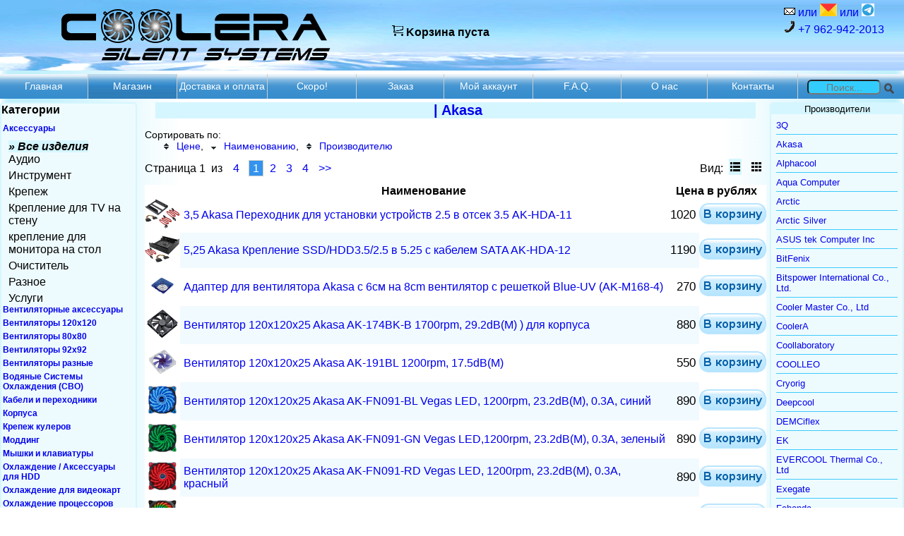

--- FILE ---
content_type: text/html; charset=windows-1251
request_url: https://www.coolera.ru/podcategory.php?vendor=2902
body_size: 8425
content:
<!DOCTYPE html >
<html xmlns="http://www.w3.org/1999/xhtml">
<head>
<link rel="icon" href="/favicon.ico" type="image/x-icon" />
<meta name="viewport" content="width=device-width, initial-scale=1" />
<link rel="shortcut icon" href="/favicon.ico" type="image/x-icon" /> 
<link rel="alternate" type="application/rss+xml" title="Новые поступления куллеров" href="http://www.coolera.ru/rss.php" />
<title>Охлаждение / Аксессуары для HDD Akasa в магазине www.coolera.ru с доставкой по всей России.. Страница 0</title>
<meta name="description" content="Каталог: Охлаждение / Аксессуары для HDD Akasa на 1 странице  в магазине www.coolera.ru" />
<link href="style.css" rel="stylesheet" type="text/css" />

<script src="/image_zoom.js"></script>
<script src="/jquery.min.js"></script>
<script src="/jquery_accordion.js"></script>

</head>

<body style="height:auto;">
<div class="main">
 
   <!--#include virtual="/li_spider_check.php?site_id=coolera.ru"-->
<header class="korheadl">
    <a href="https://www.coolera.ru"><img style= "width: 100%;" src="/img/cooleral.gif" alt="Системы охлаждения компьютерных компонентов"  ></a>
    <div class="korheadr" >

        <span class="inner"><img src='/img/cart.png' alt='Cart' >&nbsp;<b>Kорзина пуста</b></span>    </div>
    <div class="Hcont" >
        <div style="text-align: left; height: 100px; width: 170px; float: right; padding-top: 5px; line-height: 1.4em; overflow: hidden;" >       

            <a href="mailto:info@coolera.ru"><img src="img/email.gif" alt="info@coolera.ru" title="info@coolera.ru" ></a>
            <a href="mailto:CoolerOk-ru@yandex.ru" title="CoolerOk-ru@yandex.ru" >&nbsp;или&nbsp;<img src="img/yap.png" alt="CoolerOk-ru@yandex.ru" title="CoolerOk-ru@yandex.ru"></a>
            <a href="https://t.me/+79629422013" title="Telegram" >&nbsp;или&nbsp;<img src="img/telegram.gif" alt="telegram" title="telegram" ></a>
            <br >
            <a href="tel:+7(962)9422013" ><img src="img/tr.gif" alt="Телефон" title="Телефон +79629422013">&nbsp;+7 962-942-2013</a><br >

        </div>  
    </div>

    <nav class="solidblockmenu">
        <ul>
            <li><a href="index.php" title="Перейти на первую страницу"  >Главная</a></li>
            <li><a href="podcategory.php?podcategory=39&amp;bl=1" title = "Список категорий товаров"  class="current"  >Магазин</a></li>
            <li><a href="dostavka.php" title = "Информация о способах доставки и оплаты" >Доставка и оплата</a></li>
            <li><a href="anons.php" title="Ожидается поступление"  >Скоро!</a></li>
            <li><a href="anonszak.php" title="Для заказа"  >Заказ</a></li> 
            <li><a href="login.php"  title="Приветствуем Вас Гость ">Мой аккаунт</a></li>
            <li><a href="faq.php"  title="Ответы на некоторые вопросы, которые мы получаем по почте"  >F.A.Q.</a></li>
            <li><a href="onas.php" title = "Информация о нашем магазине" >О нас</a></li>
            <li><a href="contact.php" title="Информация для связи с нами"  >Контакты</a></li>
            <li><div class="search">
                    <form action="search.php" method="post" >
                        <input id="ps" name="search" type="text" placeholder="Поиск...">
                           <!-- <input id="bs" name="poisk" type="submit" value="поиск" >-->
                        <input type="image" id="bs" name="poisk" src="img/fingik.png"  title="Поиск" alt="Поиск">
                    </form> </div></li>

        </ul>
    </nav>
    <div style="clear:both;"></div>
</header>

    <div class="cont">
    <div class="contcentr"> 
          
  <p class="zagolovok"><a href="podcategory.php?&amp;vendor=2902" >&nbsp;|&nbsp;Akasa</a></p> 
<div class="FiltrSort">        
        Сортировать по:
 <a href="podcategory.php?&amp;vendor=2902&amp;ord=6">
     <img src="../img/bg.gif" alt="bg"/> Цене</a>, 
 <a href="podcategory.php?&amp;vendor=2902&amp;ord=1" ><img src="../img/asc.gif" alt="asc"/> Наименованию</a>, 
 <a href="podcategory.php?&amp;vendor=2902&amp;ord=24" ><img src="../img/bg.gif" alt="bg"/>&nbsp;Производителю</a><br />  
               
 <div  >  
     
 <div class="paginationo" ><div class="pagination" ><ul><li>Страница 1&nbsp; из &nbsp;<a href="podcategory.php?&amp;vendor=2902&amp;start=4" >4</a>&nbsp;</li><li class="selec">1</li><li><a href="podcategory.php?&amp;vendor=2902&amp;start=2" >2</a></li><li><a href="podcategory.php?&amp;vendor=2902&amp;start=3" >3</a></li><li><a href="podcategory.php?&amp;vendor=2902&amp;start=4" >4</a></li><li><a href="podcategory.php?&amp;vendor=2902&amp;start=2" title="следующяя" >>></a></li></ul></div><div class="paginationb">Вид: &nbsp;<a style="background-color:  #d5f6fe;" href="podcategory.php?&amp;vendor=2902" ><img  src="img/vtabl.png" alt="tbl" title="Список" /></a>&nbsp; &nbsp;<a  href="podcategory.php?&amp;vendor=2902&amp;bl=1" ><img  src="img/vbl.png" alt="tbl" title="Блоки" /></a></div></div>     
 </div>  
 </div>
       
	<table style="background-color: white;">
          <tr>
            <th style="width: 48px; ">&nbsp;</th>
            <th style="width: 100%; ">Наименование</th>
            <th colspan="2" style="width: 150px;">Цена в рублях</th>
          </tr>
                  <tr >
                          <td class="prodf" ><img src='../photos/e15646.gif' alt='3,5 Akasa Переходник для установки устройств 2.5  в отсек 3.5  AK-HDA-11' width='50' height='42' onclick="new ImageExpander(this,'../photos/f15646.jpg', event);" title="Увеличить" /></td>
              <td style="background-color: #ffffff" class="prodn"><a href="tovar.php?tovar=15646" title="3,5 Akasa Переходник для установки устройств 2.5  в отсек 3.5  AK-HDA-11">3,5 Akasa Переходник для установки устройств 2.5  в отсек 3.5  AK-HDA-11</a></td>
            <td style="background-color: #ffffff" class="prodc">1020</td>
            
            <td class="prodkk" >
            <form action="case.php" method="post" >
              <input name="ProductID" type="hidden" value="15646" />
              <input type="image" name="baynow" alt="В корзину" src="img/in_case.gif" title="Добавить в корзину"/>
              <input name="bay_now" type="hidden" value="Купить сейчас" />
            </form>  
            </td>
            
          </tr>
                  <tr >
                          <td class="prodf" ><img src='../photos/e15453.gif' alt='5,25 Akasa Крепление SSD/HDD3.5/2.5 в 5.25 с кабелем SATA AK-HDA-12' width='50' height='38' onclick="new ImageExpander(this,'../photos/f15453.jpg', event);" title="Увеличить" /></td>
              <td style="background-color: #f1faff" class="prodn"><a href="tovar.php?tovar=15453" title="5,25 Akasa Крепление SSD/HDD3.5/2.5 в 5.25 с кабелем SATA AK-HDA-12">5,25 Akasa Крепление SSD/HDD3.5/2.5 в 5.25 с кабелем SATA AK-HDA-12</a></td>
            <td style="background-color: #f1faff" class="prodc">1190</td>
            
            <td class="prodkk" >
            <form action="case.php" method="post" >
              <input name="ProductID" type="hidden" value="15453" />
              <input type="image" name="baynow" alt="В корзину" src="img/in_case.gif" title="Добавить в корзину"/>
              <input name="bay_now" type="hidden" value="Купить сейчас" />
            </form>  
            </td>
            
          </tr>
                  <tr >
                          <td class="prodf" ><img src='../photos/e14982.gif' alt='Адаптер для вентилятора Akasa с 6см на 8cm вентилятор с решеткой Blue-UV (AK-M168-4)' width='50' height='50' onclick="new ImageExpander(this,'../photos/f14982.jpg', event);" title="Увеличить" /></td>
              <td style="background-color: #ffffff" class="prodn"><a href="tovar.php?tovar=14982" title="Адаптер для вентилятора Akasa с 6см на 8cm вентилятор с решеткой Blue-UV (AK-M168-4)">Адаптер для вентилятора Akasa с 6см на 8cm вентилятор с решеткой Blue-UV (AK-M168-4)</a></td>
            <td style="background-color: #ffffff" class="prodc">270</td>
            
            <td class="prodkk" >
            <form action="case.php" method="post" >
              <input name="ProductID" type="hidden" value="14982" />
              <input type="image" name="baynow" alt="В корзину" src="img/in_case.gif" title="Добавить в корзину"/>
              <input name="bay_now" type="hidden" value="Купить сейчас" />
            </form>  
            </td>
            
          </tr>
                  <tr >
                          <td class="prodf" ><img src='../photos/e14761.gif' alt='Вентилятор 120x120x25 Akasa AK-174BK-B 1700rpm, 29.2dB(M) ) для корпуса' width='50' height='50' onclick="new ImageExpander(this,'../photos/f14761.jpg', event);" title="Увеличить" /></td>
              <td style="background-color: #f1faff" class="prodn"><a href="tovar.php?tovar=14761" title="Вентилятор 120x120x25 Akasa AK-174BK-B 1700rpm, 29.2dB(M) ) для корпуса">Вентилятор 120x120x25 Akasa AK-174BK-B 1700rpm, 29.2dB(M) ) для корпуса</a></td>
            <td style="background-color: #f1faff" class="prodc">880</td>
            
            <td class="prodkk" >
            <form action="case.php" method="post" >
              <input name="ProductID" type="hidden" value="14761" />
              <input type="image" name="baynow" alt="В корзину" src="img/in_case.gif" title="Добавить в корзину"/>
              <input name="bay_now" type="hidden" value="Купить сейчас" />
            </form>  
            </td>
            
          </tr>
                  <tr >
                          <td class="prodf" ><img src='../photos/e10552.gif' alt='Вентилятор 120x120x25 Akasa AK-191BL 1200rpm, 17.5dB(M)' width='50' height='50' onclick="new ImageExpander(this,'../photos/f10552.jpg', event);" title="Увеличить" /></td>
              <td style="background-color: #ffffff" class="prodn"><a href="tovar.php?tovar=10552" title="Вентилятор 120x120x25 Akasa AK-191BL 1200rpm, 17.5dB(M)">Вентилятор 120x120x25 Akasa AK-191BL 1200rpm, 17.5dB(M)</a></td>
            <td style="background-color: #ffffff" class="prodc">550</td>
            
            <td class="prodkk" >
            <form action="case.php" method="post" >
              <input name="ProductID" type="hidden" value="10552" />
              <input type="image" name="baynow" alt="В корзину" src="img/in_case.gif" title="Добавить в корзину"/>
              <input name="bay_now" type="hidden" value="Купить сейчас" />
            </form>  
            </td>
            
          </tr>
                  <tr >
                          <td class="prodf" ><img src='../photos/e13946.gif' alt='Вентилятор 120x120x25 Akasa AK-FN091-BL Vegas LED, 1200rpm, 23.2dB(M), 0.3A, синий' width='50' height='50' onclick="new ImageExpander(this,'../photos/f13946.jpg', event);" title="Увеличить" /></td>
              <td style="background-color: #f1faff" class="prodn"><a href="tovar.php?tovar=13946" title="Вентилятор 120x120x25 Akasa AK-FN091-BL Vegas LED, 1200rpm, 23.2dB(M), 0.3A, синий">Вентилятор 120x120x25 Akasa AK-FN091-BL Vegas LED, 1200rpm, 23.2dB(M), 0.3A, синий</a></td>
            <td style="background-color: #f1faff" class="prodc">890</td>
            
            <td class="prodkk" >
            <form action="case.php" method="post" >
              <input name="ProductID" type="hidden" value="13946" />
              <input type="image" name="baynow" alt="В корзину" src="img/in_case.gif" title="Добавить в корзину"/>
              <input name="bay_now" type="hidden" value="Купить сейчас" />
            </form>  
            </td>
            
          </tr>
                  <tr >
                          <td class="prodf" ><img src='../photos/e13947.gif' alt='Вентилятор 120x120x25 Akasa AK-FN091-GN Vegas LED,1200rpm, 23.2dB(M), 0.3A, зеленый' width='50' height='50' onclick="new ImageExpander(this,'../photos/f13947.jpg', event);" title="Увеличить" /></td>
              <td style="background-color: #ffffff" class="prodn"><a href="tovar.php?tovar=13947" title="Вентилятор 120x120x25 Akasa AK-FN091-GN Vegas LED,1200rpm, 23.2dB(M), 0.3A, зеленый">Вентилятор 120x120x25 Akasa AK-FN091-GN Vegas LED,1200rpm, 23.2dB(M), 0.3A, зеленый</a></td>
            <td style="background-color: #ffffff" class="prodc">890</td>
            
            <td class="prodkk" >
            <form action="case.php" method="post" >
              <input name="ProductID" type="hidden" value="13947" />
              <input type="image" name="baynow" alt="В корзину" src="img/in_case.gif" title="Добавить в корзину"/>
              <input name="bay_now" type="hidden" value="Купить сейчас" />
            </form>  
            </td>
            
          </tr>
                  <tr >
                          <td class="prodf" ><img src='../photos/e13945.gif' alt='Вентилятор 120x120x25 Akasa AK-FN091-RD Vegas LED, 1200rpm, 23.2dB(M), 0.3A, красный' width='50' height='50' onclick="new ImageExpander(this,'../photos/f13945.jpg', event);" title="Увеличить" /></td>
              <td style="background-color: #f1faff" class="prodn"><a href="tovar.php?tovar=13945" title="Вентилятор 120x120x25 Akasa AK-FN091-RD Vegas LED, 1200rpm, 23.2dB(M), 0.3A, красный">Вентилятор 120x120x25 Akasa AK-FN091-RD Vegas LED, 1200rpm, 23.2dB(M), 0.3A, красный</a></td>
            <td style="background-color: #f1faff" class="prodc">890</td>
            
            <td class="prodkk" >
            <form action="case.php" method="post" >
              <input name="ProductID" type="hidden" value="13945" />
              <input type="image" name="baynow" alt="В корзину" src="img/in_case.gif" title="Добавить в корзину"/>
              <input name="bay_now" type="hidden" value="Купить сейчас" />
            </form>  
            </td>
            
          </tr>
                  <tr >
                          <td class="prodf" ><img src='../photos/e13948.gif' alt='Вентилятор 120x120x25 Akasa AK-FN092 Vegas LED, 1200rpm, 23.2dB(M), 0.26A 7 цветов' width='50' height='50' onclick="new ImageExpander(this,'../photos/f13948.jpg', event);" title="Увеличить" /></td>
              <td style="background-color: #ffffff" class="prodn"><a href="tovar.php?tovar=13948" title="Вентилятор 120x120x25 Akasa AK-FN092 Vegas LED, 1200rpm, 23.2dB(M), 0.26A 7 цветов">Вентилятор 120x120x25 Akasa AK-FN092 Vegas LED, 1200rpm, 23.2dB(M), 0.26A 7 цветов</a></td>
            <td style="background-color: #ffffff" class="prodc">1040</td>
            
            <td class="prodkk" >
            <form action="case.php" method="post" >
              <input name="ProductID" type="hidden" value="13948" />
              <input type="image" name="baynow" alt="В корзину" src="img/in_case.gif" title="Добавить в корзину"/>
              <input name="bay_now" type="hidden" value="Купить сейчас" />
            </form>  
            </td>
            
          </tr>
                  <tr >
                          <td class="prodf" ><img src='../photos/e11621.gif' alt='Вентилятор 120x120x25 Akasa Led Quiet Rainbow Fan, 1200rpm, 17.5dB(M), 0.15A, AK-274CC-4RAS' width='50' height='50' onclick="new ImageExpander(this,'../photos/f11621.jpg', event);" title="Увеличить" /></td>
              <td style="background-color: #f1faff" class="prodn"><a href="tovar.php?tovar=11621" title="Вентилятор 120x120x25 Akasa Led Quiet Rainbow Fan, 1200rpm, 17.5dB(M), 0.15A, AK-274CC-4RAS">Вентилятор 120x120x25 Akasa Led Quiet Rainbow Fan, 1200rpm, 17.5dB(M), 0.15A, AK-274CC-4RAS</a></td>
            <td style="background-color: #f1faff" class="prodc">750</td>
            
            <td class="prodkk" >
            <form action="case.php" method="post" >
              <input name="ProductID" type="hidden" value="11621" />
              <input type="image" name="baynow" alt="В корзину" src="img/in_case.gif" title="Добавить в корзину"/>
              <input name="bay_now" type="hidden" value="Купить сейчас" />
            </form>  
            </td>
            
          </tr>
                  <tr >
                          <td class="prodf" ><img src='../photos/e14823.gif' alt='Вентилятор 120x120x25 Akasa Smart & Cool PWM, 500-1500rpm, 24.6dB(M), 12V,  AK-FN053' width='50' height='50' onclick="new ImageExpander(this,'../photos/f14823.jpg', event);" title="Увеличить" /></td>
              <td style="background-color: #ffffff" class="prodn"><a href="tovar.php?tovar=14823" title="Вентилятор 120x120x25 Akasa Smart & Cool PWM, 500-1500rpm, 24.6dB(M), 12V,  AK-FN053">Вентилятор 120x120x25 Akasa Smart & Cool PWM, 500-1500rpm, 24.6dB(M), 12V,  AK-FN053</a></td>
            <td style="background-color: #ffffff" class="prodc">790</td>
            
            <td class="prodkk" >
            <form action="case.php" method="post" >
              <input name="ProductID" type="hidden" value="14823" />
              <input type="image" name="baynow" alt="В корзину" src="img/in_case.gif" title="Добавить в корзину"/>
              <input name="bay_now" type="hidden" value="Купить сейчас" />
            </form>  
            </td>
            
          </tr>
                  <tr >
                          <td class="prodf" ><img src='../photos/e15387.gif' alt='Вентилятор 120x120x25 Akasa SOHO AR ARGB, PWM, 500-2000rpm, 31.8dB(M), 0.13A,  AK-FN108' width='50' height='50' onclick="new ImageExpander(this,'../photos/f15387.jpg', event);" title="Увеличить" /></td>
              <td style="background-color: #f1faff" class="prodn"><a href="tovar.php?tovar=15387" title="Вентилятор 120x120x25 Akasa SOHO AR ARGB, PWM, 500-2000rpm, 31.8dB(M), 0.13A,  AK-FN108">Вентилятор 120x120x25 Akasa SOHO AR ARGB, PWM, 500-2000rpm, 31.8dB(M), 0.13A,  AK-FN108</a></td>
            <td style="background-color: #f1faff" class="prodc">1870</td>
            
            <td class="prodkk" >
            <form action="case.php" method="post" >
              <input name="ProductID" type="hidden" value="15387" />
              <input type="image" name="baynow" alt="В корзину" src="img/in_case.gif" title="Добавить в корзину"/>
              <input name="bay_now" type="hidden" value="Купить сейчас" />
            </form>  
            </td>
            
          </tr>
                  <tr >
                          <td class="prodf" ><img src='../photos/e9863.gif' alt='Вентилятор 140x140x25 Akasa SILENT COLOUR FAN, 1000rpm, 19.5dB(M), 0.12A, 14/13.5/13,  AK-195BL' width='49' height='50' onclick="new ImageExpander(this,'../photos/f9863.jpg', event);" title="Увеличить" /></td>
              <td style="background-color: #ffffff" class="prodn"><a href="tovar.php?tovar=9863" title="Вентилятор 140x140x25 Akasa SILENT COLOUR FAN, 1000rpm, 19.5dB(M), 0.12A, 14/13.5/13,  AK-195BL">Вентилятор 140x140x25 Akasa SILENT COLOUR FAN, 1000rpm, 19.5dB(M), 0.12A, 14/13.5/13,  AK-195BL</a></td>
            <td style="background-color: #ffffff" class="prodc">920</td>
            
            <td class="prodkk" >
            <form action="case.php" method="post" >
              <input name="ProductID" type="hidden" value="9863" />
              <input type="image" name="baynow" alt="В корзину" src="img/in_case.gif" title="Добавить в корзину"/>
              <input name="bay_now" type="hidden" value="Купить сейчас" />
            </form>  
            </td>
            
          </tr>
                  <tr >
                          <td class="prodf" ><img src='../photos/e14719.gif' alt='Вентилятор 140x140x25 Akasa Vegas TLY ARGB, 1200rpm, 21.2dB(M), 0.14A,  AK-FN103' width='50' height='50' onclick="new ImageExpander(this,'../photos/f14719.jpg', event);" title="Увеличить" /></td>
              <td style="background-color: #f1faff" class="prodn"><a href="tovar.php?tovar=14719" title="Вентилятор 140x140x25 Akasa Vegas TLY ARGB, 1200rpm, 21.2dB(M), 0.14A,  AK-FN103">Вентилятор 140x140x25 Akasa Vegas TLY ARGB, 1200rpm, 21.2dB(M), 0.14A,  AK-FN103</a></td>
            <td style="background-color: #f1faff" class="prodc">1870</td>
            
            <td class="prodkk" >
            <form action="case.php" method="post" >
              <input name="ProductID" type="hidden" value="14719" />
              <input type="image" name="baynow" alt="В корзину" src="img/in_case.gif" title="Добавить в корзину"/>
              <input name="bay_now" type="hidden" value="Купить сейчас" />
            </form>  
            </td>
            
          </tr>
                  <tr >
                          <td class="prodf" ><img src='../photos/e10301.gif' alt='Вентилятор 80х80х25 Akasa AK-190BL  1800 об/мин, 20 дБ, 3-pin (черный) для корпуса ПК' width='50' height='50' onclick="new ImageExpander(this,'../photos/f10301.jpg', event);" title="Увеличить" /></td>
              <td style="background-color: #ffffff" class="prodn"><a href="tovar.php?tovar=10301" title="Вентилятор 80х80х25 Akasa AK-190BL  1800 об/мин, 20 дБ, 3-pin (черный) для корпуса ПК">Вентилятор 80х80х25 Akasa AK-190BL  1800 об/мин, 20 дБ, 3-pin (черный) для корпуса ПК</a></td>
            <td style="background-color: #ffffff" class="prodc">430</td>
            
            <td class="prodkk" >
            <form action="case.php" method="post" >
              <input name="ProductID" type="hidden" value="10301" />
              <input type="image" name="baynow" alt="В корзину" src="img/in_case.gif" title="Добавить в корзину"/>
              <input name="bay_now" type="hidden" value="Купить сейчас" />
            </form>  
            </td>
            
          </tr>
                  <tr >
                          <td class="prodf" ><img src='../photos/e12989.gif' alt='Вентилятор Akasa 120x120x15 Slim PWM AK-FN078, 600-1600rpm, 30.32dB(M)' width='50' height='42' onclick="new ImageExpander(this,'../photos/f12989.jpg', event);" title="Увеличить" /></td>
              <td style="background-color: #f1faff" class="prodn"><a href="tovar.php?tovar=12989" title="Вентилятор Akasa 120x120x15 Slim PWM AK-FN078, 600-1600rpm, 30.32dB(M)">Вентилятор Akasa 120x120x15 Slim PWM AK-FN078, 600-1600rpm, 30.32dB(M)</a></td>
            <td style="background-color: #f1faff" class="prodc">890</td>
            
            <td class="prodkk" >
            <form action="case.php" method="post" >
              <input name="ProductID" type="hidden" value="12989" />
              <input type="image" name="baynow" alt="В корзину" src="img/in_case.gif" title="Добавить в корзину"/>
              <input name="bay_now" type="hidden" value="Купить сейчас" />
            </form>  
            </td>
            
          </tr>
          
</table>
 <div style="clear: both;"></div><div class="paginationo" ><div class="pagination" ><ul><li>Страница 1&nbsp; из &nbsp;<a href="podcategory.php?&amp;vendor=2902&amp;start=4" >4</a>&nbsp;</li><li class="selec">1</li><li><a href="podcategory.php?&amp;vendor=2902&amp;start=2" >2</a></li><li><a href="podcategory.php?&amp;vendor=2902&amp;start=3" >3</a></li><li><a href="podcategory.php?&amp;vendor=2902&amp;start=4" >4</a></li><li><a href="podcategory.php?&amp;vendor=2902&amp;start=2" title="следующяя" >>></a></li></ul></div><div class="paginationb">Вид: &nbsp;<a style="background-color:  #d5f6fe;" href="podcategory.php?&amp;vendor=2902" ><img  src="img/vtabl.png" alt="tbl" title="Список" /></a>&nbsp; &nbsp;<a  href="podcategory.php?&amp;vendor=2902&amp;bl=1" ><img  src="img/vbl.png" alt="tbl" title="Блоки" /></a></div></div>	
	</div></div>
    <div class="left" >
    
 <!--Вставка правого меню  -->
        <h4>Категории</h4>
	<div class="nav-catalog" id="accordion">
	   
        <!--Вставка списка категорий-->
                <h3><a href="/podcategory.php?podcategory=195" title="Аксессуары">Аксессуары</a></h3>
	<div>
	    	<ul> 
         <li><a href="/podcategory.php?podcategory=195" title="Все"><span class="sel">&raquo;&nbsp;Все изделия</span></a></li>   
            
	    <li><a href="/podcategory.php?price=195269&amp;podcategory=195" title="Аудио"> Аудио</a></li>
	</ul> 
		<ul> 
            
            
	    <li><a href="/podcategory.php?price=195552&amp;podcategory=195" title="Инструмент"> Инструмент</a></li>
	</ul> 
		<ul> 
            
            
	    <li><a href="/podcategory.php?price=195550&amp;podcategory=195" title="Крепеж"> Крепеж</a></li>
	</ul> 
		<ul> 
            
            
	    <li><a href="/podcategory.php?price=195548&amp;podcategory=195" title="Крепление для TV на стену"> Крепление для TV на стену</a></li>
	</ul> 
		<ul> 
            
            
	    <li><a href="/podcategory.php?price=195549&amp;podcategory=195" title="крепление для монитора на стол"> крепление для монитора на стол</a></li>
	</ul> 
		<ul> 
            
            
	    <li><a href="/podcategory.php?price=195553&amp;podcategory=195" title="Очиститель"> Очиститель</a></li>
	</ul> 
		<ul> 
            
            
	    <li><a href="/podcategory.php?price=195356&amp;podcategory=195" title="Разное"> Разное</a></li>
	</ul> 
		<ul> 
            
            
	    <li><a href="/podcategory.php?price=195355&amp;podcategory=195" title="Услуги"> Услуги</a></li>
	</ul> 
	</div>        <h3><a href="/podcategory.php?podcategory=55" title="Вентиляторные аксессуары">Вентиляторные аксессуары</a></h3>
	<div>
	    	<ul> 
         <li><a href="/podcategory.php?podcategory=55" title="Все"><span class="sel">&raquo;&nbsp;Все изделия</span></a></li>   
            
	    <li><a href="/podcategory.php?price=55505&amp;podcategory=55" title="Демпферы"> Демпферы</a></li>
	</ul> 
		<ul> 
            
            
	    <li><a href="/podcategory.php?price=55518&amp;podcategory=55" title="Другое"> Другое</a></li>
	</ul> 
		<ul> 
            
            
	    <li><a href="/podcategory.php?price=55503&amp;podcategory=55" title="Защитные решетки"> Защитные решетки</a></li>
	</ul> 
		<ul> 
            
            
	    <li><a href="/podcategory.php?price=55502&amp;podcategory=55" title="Пылевые фильтры"> Пылевые фильтры</a></li>
	</ul> 
	</div>        <h3><a href="/podcategory.php?podcategory=43" title="Вентиляторы 120х120">Вентиляторы 120х120</a></h3>
	<div>
	    	<ul> 
         <li><a href="/podcategory.php?podcategory=43" title="Все"><span class="sel">&raquo;&nbsp;Все изделия</span></a></li>   
            
	    <li><a href="/podcategory.php?price=43509&amp;podcategory=43" title="до 1000 об/мин"> до 1000 об/мин</a></li>
	</ul> 
		<ul> 
            
            
	    <li><a href="/podcategory.php?price=4388&amp;podcategory=43" title="до 1200 об/мин"> до 1200 об/мин</a></li>
	</ul> 
		<ul> 
            
            
	    <li><a href="/podcategory.php?price=4389&amp;podcategory=43" title="до 1600 об/мин"> до 1600 об/мин</a></li>
	</ul> 
		<ul> 
            
            
	    <li><a href="/podcategory.php?price=43167&amp;podcategory=43" title="до 1900 об/мин"> до 1900 об/мин</a></li>
	</ul> 
		<ul> 
            
            
	    <li><a href="/podcategory.php?price=43483&amp;podcategory=43" title="до 2500 об/мин"> до 2500 об/мин</a></li>
	</ul> 
		<ul> 
            
            
	    <li><a href="/podcategory.php?price=43515&amp;podcategory=43" title="от 2000 до 6000 об/мин"> от 2000 до 6000 об/мин</a></li>
	</ul> 
		<ul> 
            
            
	    <li><a href="/podcategory.php?price=43484&amp;podcategory=43" title="от 2501 об/мин"> от 2501 об/мин</a></li>
	</ul> 
		<ul> 
            
            
	    <li><a href="/podcategory.php?price=43530&amp;podcategory=43" title="от500 до2500 об/мин"> от500 до2500 об/мин</a></li>
	</ul> 
	</div>        <h3><a href="/podcategory.php?podcategory=45" title="Вентиляторы 80х80">Вентиляторы 80х80</a></h3>
	<div>
	    	<ul> 
         <li><a href="/podcategory.php?podcategory=45" title="Все"><span class="sel">&raquo;&nbsp;Все изделия</span></a></li>   
            
	    <li><a href="/podcategory.php?price=45520&amp;podcategory=45" title="- до 2000 об/мин"> - до 2000 об/мин</a></li>
	</ul> 
		<ul> 
            
            
	    <li><a href="/podcategory.php?price=45519&amp;podcategory=45" title="- от 0 до 2500 об/мин"> - от 0 до 2500 об/мин</a></li>
	</ul> 
		<ul> 
            
            
	    <li><a href="/podcategory.php?price=45487&amp;podcategory=45" title="более 2500 об/мин"> более 2500 об/мин</a></li>
	</ul> 
		<ul> 
            
            
	    <li><a href="/podcategory.php?price=45542&amp;podcategory=45" title="от 1000 до 2800об/мин"> от 1000 до 2800об/мин</a></li>
	</ul> 
		<ul> 
            
            
	    <li><a href="/podcategory.php?price=45485&amp;podcategory=45" title="от 1001 до 1500 об/мин"> от 1001 до 1500 об/мин</a></li>
	</ul> 
		<ul> 
            
            
	    <li><a href="/podcategory.php?price=459&amp;podcategory=45" title="от 1501 до 2000 об/мин"> от 1501 до 2000 об/мин</a></li>
	</ul> 
		<ul> 
            
            
	    <li><a href="/podcategory.php?price=45486&amp;podcategory=45" title="от 2001 до 2500 об/мин"> от 2001 до 2500 об/мин</a></li>
	</ul> 
	</div>        <h3><a href="/podcategory.php?podcategory=199" title="Вентиляторы 92х92">Вентиляторы 92х92</a></h3>
	<div>
	    	<ul> 
         <li><a href="/podcategory.php?podcategory=199" title="Все"><span class="sel">&raquo;&nbsp;Все изделия</span></a></li>   
            
	    <li><a href="/podcategory.php?price=199521&amp;podcategory=199" title="- от 0 до 2500 об/мин"> - от 0 до 2500 об/мин</a></li>
	</ul> 
		<ul> 
            
            
	    <li><a href="/podcategory.php?price=199489&amp;podcategory=199" title="от 1001 до 1500 об/мин"> от 1001 до 1500 об/мин</a></li>
	</ul> 
		<ul> 
            
            
	    <li><a href="/podcategory.php?price=199490&amp;podcategory=199" title="от 1501 до 2000 об/мин"> от 1501 до 2000 об/мин</a></li>
	</ul> 
		<ul> 
            
            
	    <li><a href="/podcategory.php?price=199511&amp;podcategory=199" title="от 2001 до 2500 об/мин"> от 2001 до 2500 об/мин</a></li>
	</ul> 
		<ul> 
            
            
	    <li><a href="/podcategory.php?price=199491&amp;podcategory=199" title="от 2501 об/мин"> от 2501 об/мин</a></li>
	</ul> 
	</div>        <h3><a href="/podcategory.php?podcategory=35" title="Вентиляторы разные">Вентиляторы разные</a></h3>
	<div>
	    	<ul> 
         <li><a href="/podcategory.php?podcategory=35" title="Все"><span class="sel">&raquo;&nbsp;Все изделия</span></a></li>   
            
	    <li><a href="/podcategory.php?price=35457&amp;podcategory=35" title=" &gt; 140 мм Габаритный размер">  &gt; 140 мм Габаритный размер</a></li>
	</ul> 
		<ul> 
            
            
	    <li><a href="/podcategory.php?price=35414&amp;podcategory=35" title="140 x 140 Габаритный размер"> 140 x 140 Габаритный размер</a></li>
	</ul> 
		<ul> 
            
            
	    <li><a href="/podcategory.php?price=35458&amp;podcategory=35" title="25 x 25 Габаритный размер"> 25 x 25 Габаритный размер</a></li>
	</ul> 
		<ul> 
            
            
	    <li><a href="/podcategory.php?price=35406&amp;podcategory=35" title="30 x 30 Габаритный размер"> 30 x 30 Габаритный размер</a></li>
	</ul> 
		<ul> 
            
            
	    <li><a href="/podcategory.php?price=35545&amp;podcategory=35" title="35 x 35 Габаритный размер"> 35 x 35 Габаритный размер</a></li>
	</ul> 
		<ul> 
            
            
	    <li><a href="/podcategory.php?price=35407&amp;podcategory=35" title="40 x 40 Габаритный размер"> 40 x 40 Габаритный размер</a></li>
	</ul> 
		<ul> 
            
            
	    <li><a href="/podcategory.php?price=35408&amp;podcategory=35" title="50 x 50 Габаритный размер"> 50 x 50 Габаритный размер</a></li>
	</ul> 
		<ul> 
            
            
	    <li><a href="/podcategory.php?price=35409&amp;podcategory=35" title="60 x 60 Габаритный размер"> 60 x 60 Габаритный размер</a></li>
	</ul> 
		<ul> 
            
            
	    <li><a href="/podcategory.php?price=35410&amp;podcategory=35" title="70 x 70 Габаритный размер"> 70 x 70 Габаритный размер</a></li>
	</ul> 
	</div>        <h3><a href="/podcategory.php?podcategory=47" title="Водяные Системы Охлаждения (СВО)">Водяные Системы Охлаждения (СВО)</a></h3>
	<div>
	    	<ul> 
         <li><a href="/podcategory.php?podcategory=47" title="Все"><span class="sel">&raquo;&nbsp;Все изделия</span></a></li>   
            
	    <li><a href="/podcategory.php?price=47450&amp;podcategory=47" title="120 мм Радиатор"> 120 мм Радиатор</a></li>
	</ul> 
		<ul> 
            
            
	    <li><a href="/podcategory.php?price=47438&amp;podcategory=47" title="240 мм Радиатор"> 240 мм Радиатор</a></li>
	</ul> 
		<ul> 
            
            
	    <li><a href="/podcategory.php?price=47443&amp;podcategory=47" title="Водоблоки на видеокарту"> Водоблоки на видеокарту</a></li>
	</ul> 
		<ul> 
            
            
	    <li><a href="/podcategory.php?price=47446&amp;podcategory=47" title="Водоблоки на Чипсет/ NorthBridge"> Водоблоки на Чипсет/ NorthBridge</a></li>
	</ul> 
		<ul> 
            
            
	    <li><a href="/podcategory.php?price=47479&amp;podcategory=47" title="Датчики"> Датчики</a></li>
	</ul> 
		<ul> 
            
            
	    <li><a href="/podcategory.php?price=47501&amp;podcategory=47" title="Жидкости и концентраты"> Жидкости и концентраты</a></li>
	</ul> 
		<ul> 
            
            
	    <li><a href="/podcategory.php?price=47391&amp;podcategory=47" title="Наборы водяного охлаждения"> Наборы водяного охлаждения</a></li>
	</ul> 
		<ul> 
            
            
	    <li><a href="/podcategory.php?price=47447&amp;podcategory=47" title="Переходники"> Переходники</a></li>
	</ul> 
		<ul> 
            
            
	    <li><a href="/podcategory.php?price=47449&amp;podcategory=47" title="Помпы"> Помпы</a></li>
	</ul> 
		<ul> 
            
            
	    <li><a href="/podcategory.php?price=47451&amp;podcategory=47" title="Резервуары и топы"> Резервуары и топы</a></li>
	</ul> 
		<ul> 
            
            
	    <li><a href="/podcategory.php?price=47448&amp;podcategory=47" title="Специальные"> Специальные</a></li>
	</ul> 
		<ul> 
            
            
	    <li><a href="/podcategory.php?price=47452&amp;podcategory=47" title="Фитинги"> Фитинги</a></li>
	</ul> 
		<ul> 
            
            
	    <li><a href="/podcategory.php?price=47453&amp;podcategory=47" title="Шланг"> Шланг</a></li>
	</ul> 
	</div>        <h3><a href="/podcategory.php?podcategory=29" title="Кабели и переходники">Кабели и переходники</a></h3>
	<div>
	    	<ul> 
         <li><a href="/podcategory.php?podcategory=29" title="Все"><span class="sel">&raquo;&nbsp;Все изделия</span></a></li>   
            
	    <li><a href="/podcategory.php?price=29379&amp;podcategory=29" title="Кабель"> Кабель</a></li>
	</ul> 
		<ul> 
            
            
	    <li><a href="/podcategory.php?price=29378&amp;podcategory=29" title="Кабель ATA133"> Кабель ATA133</a></li>
	</ul> 
		<ul> 
            
            
	    <li><a href="/podcategory.php?price=29380&amp;podcategory=29" title="Кабель SATA"> Кабель SATA</a></li>
	</ul> 
		<ul> 
            
            
	    <li><a href="/podcategory.php?price=29390&amp;podcategory=29" title="Переходник"> Переходник</a></li>
	</ul> 
		<ul> 
            
            
	    <li><a href="/podcategory.php?price=29524&amp;podcategory=29" title="Разветвитель"> Разветвитель</a></li>
	</ul> 
		<ul> 
            
            
	    <li><a href="/podcategory.php?price=29415&amp;podcategory=29" title="Удлинитель"> Удлинитель</a></li>
	</ul> 
	</div>        <h3><a href="/podcategory.php?podcategory=32" title="Корпуса">Корпуса</a></h3>
	<div>
	    	<ul> 
         <li><a href="/podcategory.php?podcategory=32" title="Все"><span class="sel">&raquo;&nbsp;Все изделия</span></a></li>   
            
	    <li><a href="/podcategory.php?price=32528&amp;podcategory=32" title="корпус"> корпус</a></li>
	</ul> 
	</div>        <h3><a href="/podcategory.php?podcategory=88" title="Крепеж кулеров">Крепеж кулеров</a></h3>
	<div>
	    	<ul> 
         <li><a href="/podcategory.php?podcategory=88" title="Все"><span class="sel">&raquo;&nbsp;Все изделия</span></a></li>   
            
	    <li><a href="/podcategory.php?price=88478&amp;podcategory=88" title="Крепеж вентилятора"> Крепеж вентилятора</a></li>
	</ul> 
		<ul> 
            
            
	    <li><a href="/podcategory.php?price=887&amp;podcategory=88" title="Набор крепежа"> Набор крепежа</a></li>
	</ul> 
		<ul> 
            
            
	    <li><a href="/podcategory.php?price=88203&amp;podcategory=88" title="Рамки крепления CPU-cooler"> Рамки крепления CPU-cooler</a></li>
	</ul> 
	</div>        <h3><a href="/podcategory.php?podcategory=22" title="Моддинг">Моддинг</a></h3>
	<div>
	    	<ul> 
         <li><a href="/podcategory.php?podcategory=22" title="Все"><span class="sel">&raquo;&nbsp;Все изделия</span></a></li>   
            
	    <li><a href="/podcategory.php?price=22394&amp;podcategory=22" title="Аксессуары"> Аксессуары</a></li>
	</ul> 
		<ul> 
            
            
	    <li><a href="/podcategory.php?price=22368&amp;podcategory=22" title="Набор винтов"> Набор винтов</a></li>
	</ul> 
		<ul> 
            
            
	    <li><a href="/podcategory.php?price=22551&amp;podcategory=22" title="Панель в отсек 5.25"> Панель в отсек 5.25</a></li>
	</ul> 
		<ul> 
            
            
	    <li><a href="/podcategory.php?price=22522&amp;podcategory=22" title="Светодиодая подсветка"> Светодиодая подсветка</a></li>
	</ul> 
	</div>        <h3><a href="/podcategory.php?podcategory=21" title="Мышки и клавиатуры">Мышки и клавиатуры</a></h3>
	<div>
	    	<ul> 
         <li><a href="/podcategory.php?podcategory=21" title="Все"><span class="sel">&raquo;&nbsp;Все изделия</span></a></li>   
            
	    <li><a href="/podcategory.php?price=21508&amp;podcategory=21" title="USB"> USB</a></li>
	</ul> 
	</div>        <h3><a href="/podcategory.php?podcategory=83" title="Охлаждение / Аксессуары для HDD">Охлаждение / Аксессуары для HDD</a></h3>
	<div>
	    	<ul> 
         <li><a href="/podcategory.php?podcategory=83" title="Все"><span class="sel">&raquo;&nbsp;Все изделия</span></a></li>   
            
	    <li><a href="/podcategory.php?price=83470&amp;podcategory=83" title="5.25 отсек Охлаждение HDD"> 5.25 отсек Охлаждение HDD</a></li>
	</ul> 
		<ul> 
            
            
	    <li><a href="/podcategory.php?price=83547&amp;podcategory=83" title="USB Box"> USB Box</a></li>
	</ul> 
		<ul> 
            
            
	    <li><a href="/podcategory.php?price=83433&amp;podcategory=83" title="Крепежный механизм"> Крепежный механизм</a></li>
	</ul> 
		<ul> 
            
            
	    <li><a href="/podcategory.php?price=83543&amp;podcategory=83" title="Охлаждение SSD"> Охлаждение SSD</a></li>
	</ul> 
	</div>        <h3><a href="/podcategory.php?podcategory=40" title="Охлаждение для видеокарт">Охлаждение для видеокарт</a></h3>
	<div>
	    	<ul> 
         <li><a href="/podcategory.php?podcategory=40" title="Все"><span class="sel">&raquo;&nbsp;Все изделия</span></a></li>   
            
	    <li><a href="/podcategory.php?price=40474&amp;podcategory=40" title="Вентиляторы для радиаторов"> Вентиляторы для радиаторов</a></li>
	</ul> 
		<ul> 
            
            
	    <li><a href="/podcategory.php?price=40475&amp;podcategory=40" title="Радиаторы на видеопамять"> Радиаторы на видеопамять</a></li>
	</ul> 
	</div>        <h3><a href="/podcategory.php?podcategory=39" title="Охлаждение процессоров">Охлаждение процессоров</a></h3>
	<div>
	    	<ul> 
         <li><a href="/podcategory.php?podcategory=39" title="Все"><span class="sel">&raquo;&nbsp;Все изделия</span></a></li>   
            
	    <li><a href="/podcategory.php?price=39534&amp;podcategory=39" title="AMD"> AMD</a></li>
	</ul> 
		<ul> 
            
            
	    <li><a href="/podcategory.php?price=39308&amp;podcategory=39" title="AMD/INTEL"> AMD/INTEL</a></li>
	</ul> 
		<ul> 
            
            
	    <li><a href="/podcategory.php?price=39465&amp;podcategory=39" title="intel"> intel</a></li>
	</ul> 
		<ul> 
            
            
	    <li><a href="/podcategory.php?price=39482&amp;podcategory=39" title="Xeon"> Xeon</a></li>
	</ul> 
	</div>        <h3><a href="/podcategory.php?podcategory=105" title="Радиатор чипсет / Мосфет / Память">Радиатор чипсет / Мосфет / Память</a></h3>
	<div>
	    	<ul> 
         <li><a href="/podcategory.php?podcategory=105" title="Все"><span class="sel">&raquo;&nbsp;Все изделия</span></a></li>   
            
	    <li><a href="/podcategory.php?price=105262&amp;podcategory=105" title="Радиатор на оперативную память"> Радиатор на оперативную память</a></li>
	</ul> 
		<ul> 
            
            
	    <li><a href="/podcategory.php?price=105467&amp;podcategory=105" title="Северный или Южный чипсет"> Северный или Южный чипсет</a></li>
	</ul> 
	</div>        <h3><a href="/podcategory.php?podcategory=91" title="Регуляторы Вентиляторов">Регуляторы Вентиляторов</a></h3>
	<div>
	    	<ul> 
         <li><a href="/podcategory.php?podcategory=91" title="Все"><span class="sel">&raquo;&nbsp;Все изделия</span></a></li>   
            
	    <li><a href="/podcategory.php?price=91403&amp;podcategory=91" title="1 Канал"> 1 Канал</a></li>
	</ul> 
		<ul> 
            
            
	    <li><a href="/podcategory.php?price=91529&amp;podcategory=91" title="10 Каналов"> 10 Каналов</a></li>
	</ul> 
		<ul> 
            
            
	    <li><a href="/podcategory.php?price=91399&amp;podcategory=91" title="4 Канала"> 4 Канала</a></li>
	</ul> 
		<ul> 
            
            
	    <li><a href="/podcategory.php?price=91506&amp;podcategory=91" title="5 Каналов"> 5 Каналов</a></li>
	</ul> 
		<ul> 
            
            
	    <li><a href="/podcategory.php?price=91402&amp;podcategory=91" title="6 Каналов"> 6 Каналов</a></li>
	</ul> 
		<ul> 
            
            
	    <li><a href="/podcategory.php?price=91516&amp;podcategory=91" title="8 Каналов"> 8 Каналов</a></li>
	</ul> 
		<ul> 
            
            
	    <li><a href="/podcategory.php?price=91375&amp;podcategory=91" title="Регулятор скорости вентиляторов"> Регулятор скорости вентиляторов</a></li>
	</ul> 
	</div>        <h3><a href="/podcategory.php?podcategory=197" title="Термоинтерфейс">Термоинтерфейс</a></h3>
	<div>
	    	<ul> 
         <li><a href="/podcategory.php?podcategory=197" title="Все"><span class="sel">&raquo;&nbsp;Все изделия</span></a></li>   
            
	    <li><a href="/podcategory.php?price=197437&amp;podcategory=197" title="смазка для вентиляторов"> смазка для вентиляторов</a></li>
	</ul> 
		<ul> 
            
            
	    <li><a href="/podcategory.php?price=197357&amp;podcategory=197" title="Термоинтерфейс"> Термоинтерфейс</a></li>
	</ul> 
		<ul> 
            
            
	    <li><a href="/podcategory.php?price=197435&amp;podcategory=197" title="термоклей"> термоклей</a></li>
	</ul> 
		<ul> 
            
            
	    <li><a href="/podcategory.php?price=197434&amp;podcategory=197" title="термопаста"> термопаста</a></li>
	</ul> 
		<ul> 
            
            
	    <li><a href="/podcategory.php?price=197436&amp;podcategory=197" title="термоскотч"> термоскотч</a></li>
	</ul> 
		<ul> 
            
            
	    <li><a href="/podcategory.php?price=197544&amp;podcategory=197" title="чистящие салфетки"> чистящие салфетки</a></li>
	</ul> 
		</div>
	
	</div>
    </div>
    <div class="right-bar"><div class="vendors">
    <h5><a href="podcategory.php">Производители</a></h5>
    <ul>
                    <li>
                <a href="podcategory.php?vendor=3705" title="3Q">
                    3Q</a>
            </li>
                    <li>
                <a href="podcategory.php?vendor=2902" title="Akasa">
                    Akasa</a>
            </li>
                    <li>
                <a href="podcategory.php?vendor=2998" title="Alphacool">
                    Alphacool</a>
            </li>
                    <li>
                <a href="podcategory.php?vendor=2985" title="Aqua Computer">
                    Aqua Computer</a>
            </li>
                    <li>
                <a href="podcategory.php?vendor=2834" title="Arctic">
                    Arctic</a>
            </li>
                    <li>
                <a href="podcategory.php?vendor=2948" title="Arctic Silver">
                    Arctic Silver</a>
            </li>
                    <li>
                <a href="podcategory.php?vendor=130" title="ASUS tek Computer Inc">
                    ASUS tek Computer Inc</a>
            </li>
                    <li>
                <a href="podcategory.php?vendor=3072" title="BitFenix">
                    BitFenix</a>
            </li>
                    <li>
                <a href="podcategory.php?vendor=2890" title="Bitspower International Co., Ltd.">
                    Bitspower International Co., Ltd.</a>
            </li>
                    <li>
                <a href="podcategory.php?vendor=2806" title="Cooler Master Co., Ltd">
                    Cooler Master Co., Ltd</a>
            </li>
                    <li>
                <a href="podcategory.php?vendor=3045" title="CoolerA">
                    CoolerA</a>
            </li>
                    <li>
                <a href="podcategory.php?vendor=2954" title="Coollaboratory">
                    Coollaboratory</a>
            </li>
                    <li>
                <a href="podcategory.php?vendor=5000" title="COOLLEO">
                    COOLLEO</a>
            </li>
                    <li>
                <a href="podcategory.php?vendor=3410" title="Cryorig">
                    Cryorig</a>
            </li>
                    <li>
                <a href="podcategory.php?vendor=3026" title="Deepcool">
                    Deepcool</a>
            </li>
                    <li>
                <a href="podcategory.php?vendor=3083" title="DEMCiflex">
                    DEMCiflex</a>
            </li>
                    <li>
                <a href="podcategory.php?vendor=3003" title="EK">
                    EK</a>
            </li>
                    <li>
                <a href="podcategory.php?vendor=2713" title="EVERCOOL Thermal Co., Ltd">
                    EVERCOOL Thermal Co., Ltd</a>
            </li>
                    <li>
                <a href="podcategory.php?vendor=3078" title="Exegate">
                    Exegate</a>
            </li>
                    <li>
                <a href="podcategory.php?vendor=5053" title="Fehonda">
                    Fehonda</a>
            </li>
                    <li>
                <a href="podcategory.php?vendor=3575" title="Fonsoning">
                    Fonsoning</a>
            </li>
                    <li>
                <a href="podcategory.php?vendor=2929" title="Foxconn">
                    Foxconn</a>
            </li>
                    <li>
                <a href="podcategory.php?vendor=5020" title="FrostMining">
                    FrostMining</a>
            </li>
                    <li>
                <a href="podcategory.php?vendor=3012" title="GELID Solutions">
                    GELID Solutions</a>
            </li>
                    <li>
                <a href="podcategory.php?vendor=2718" title="Gembird Electronics Ltd.">
                    Gembird Electronics Ltd.</a>
            </li>
                    <li>
                <a href="podcategory.php?vendor=18" title="Generic">
                    Generic</a>
            </li>
                    <li>
                <a href="podcategory.php?vendor=1976" title="GigaByte Technology Co., Ltd">
                    GigaByte Technology Co., Ltd</a>
            </li>
                    <li>
                <a href="podcategory.php?vendor=4473" title="iceberg">
                    iceberg</a>
            </li>
                    <li>
                <a href="podcategory.php?vendor=4469" title="ID-COOLING">
                    ID-COOLING</a>
            </li>
                    <li>
                <a href="podcategory.php?vendor=3031" title="inline">
                    inline</a>
            </li>
                    <li>
                <a href="podcategory.php?vendor=4831" title="Jonsbo">
                    Jonsbo</a>
            </li>
                    <li>
                <a href="podcategory.php?vendor=156" title="Kingston Technology Corporation">
                    Kingston Technology Corporation</a>
            </li>
                    <li>
                <a href="podcategory.php?vendor=3002" title="Koolance">
                    Koolance</a>
            </li>
                    <li>
                <a href="podcategory.php?vendor=3059" title="Lamptron">
                    Lamptron</a>
            </li>
                    <li>
                <a href="podcategory.php?vendor=3104" title="Leetgion">
                    Leetgion</a>
            </li>
                    <li>
                <a href="podcategory.php?vendor=3119" title="LEPA">
                    LEPA</a>
            </li>
                    <li>
                <a href="podcategory.php?vendor=2989" title="Nanoxia">
                    Nanoxia</a>
            </li>
                    <li>
                <a href="podcategory.php?vendor=3001" title="Nexus">
                    Nexus</a>
            </li>
                    <li>
                <a href="podcategory.php?vendor=2969" title="Noctua">
                    Noctua</a>
            </li>
                    <li>
                <a href="podcategory.php?vendor=2988" title="NoiseBlocker">
                    NoiseBlocker</a>
            </li>
                    <li>
                <a href="podcategory.php?vendor=2982" title="PcCooler">
                    PcCooler</a>
            </li>
                    <li>
                <a href="podcategory.php?vendor=1456" title="PHANTEKS">
                    PHANTEKS</a>
            </li>
                    <li>
                <a href="podcategory.php?vendor=3043" title="Phobya">
                    Phobya</a>
            </li>
                    <li>
                <a href="podcategory.php?vendor=3017" title="Prolimatech">
                    Prolimatech</a>
            </li>
                    <li>
                <a href="podcategory.php?vendor=2924" title="ProModz">
                    ProModz</a>
            </li>
                    <li>
                <a href="podcategory.php?vendor=3319" title="RAIJINTEK">
                    RAIJINTEK</a>
            </li>
                    <li>
                <a href="podcategory.php?vendor=4107" title="REEVEN">
                    REEVEN</a>
            </li>
                    <li>
                <a href="podcategory.php?vendor=2908" title="Revoltec">
                    Revoltec</a>
            </li>
                    <li>
                <a href="podcategory.php?vendor=2869" title="Scythe Co., Ltd">
                    Scythe Co., Ltd</a>
            </li>
                    <li>
                <a href="podcategory.php?vendor=3060" title="SilverStone">
                    SilverStone</a>
            </li>
                    <li>
                <a href="podcategory.php?vendor=4121" title="STEEL">
                    STEEL</a>
            </li>
                    <li>
                <a href="podcategory.php?vendor=2870" title="Sunbeam Company">
                    Sunbeam Company</a>
            </li>
                    <li>
                <a href="podcategory.php?vendor=2884" title="Sunon wealth Electric Machine Industry Co">
                    Sunon wealth Electric Machine Industry Co</a>
            </li>
                    <li>
                <a href="podcategory.php?vendor=49" title="SUPERMICRO Computer Inc.">
                    SUPERMICRO Computer Inc.</a>
            </li>
                    <li>
                <a href="podcategory.php?vendor=3675" title="Thermal Grizzly">
                    Thermal Grizzly</a>
            </li>
                    <li>
                <a href="podcategory.php?vendor=2942" title="Thermalright Inc">
                    Thermalright Inc</a>
            </li>
                    <li>
                <a href="podcategory.php?vendor=2711" title="Thermaltake Technology Co.Ltd">
                    Thermaltake Technology Co.Ltd</a>
            </li>
                    <li>
                <a href="podcategory.php?vendor=4262" title="Tidar">
                    Tidar</a>
            </li>
                    <li>
                <a href="podcategory.php?vendor=2987" title="WaterCool">
                    WaterCool</a>
            </li>
                    <li>
                <a href="podcategory.php?vendor=2959" title="XILENCE">
                    XILENCE</a>
            </li>
                    <li>
                <a href="podcategory.php?vendor=2717" title="Zalman Tech Co., Ltd">
                    Zalman Tech Co., Ltd</a>
            </li>
                    <li>
                <a href="podcategory.php?vendor=2863" title="Работа">
                    Работа</a>
            </li>
                    <li>
                <a href="podcategory.php?vendor=3196" title="Самоклейкин">
                    Самоклейкин</a>
            </li>
            </ul>
</div>
</div>
		    
		    <div class="clr"> </div>
</div>
		    <div class="footer"><div class="footerd1" >
    
    <div class="footerd2">Магазин Coolera, г. Москва, ул. Сущевский вал д. 5 стр. 20, ТД Савеловский пав. M9 Телефон: <a style="color: wheat; " href="tel:+7(962)9422013">+7 962-942-2013</a>
        <a href="https://t.me/+79629422013" title="Telegram" >&nbsp;&nbsp;<img src="img/telegram.gif" alt="telegram" title="telegram" ></a>
        <br >Мы работаем:
пн-сб 10:00-20:00, вс 11:00-19:00</div>
<div  >

<!-- Yandex.Metrika informer -->
<a href="https://metrika.yandex.ru/stat/?id=2323945&amp;from=informer" target="_blank" rel="nofollow">
    <img src="https://informer.yandex.ru/informer/2323945/3_1_FFFFFFFF_FFFFFFFF_0_pageviews"
         style="width:88px; height:31px; border:0;"
         alt="Яндекс.Метрика"
         title="Яндекс.Метрика: данные за сегодня (просмотры, визиты и уникальные посетители)"
        class="ym-advanced-informer" data-cid="2323945" data-lang="ru"/>
</a>
<!-- /Yandex.Metrika informer -->

<!-- Yandex.Metrika counter -->
<script type="text/javascript">
    (function(m,e,t,r,i,k,a){
        m[i]=m[i]||function(){(m[i].a=m[i].a||[]).push(arguments)};
        m[i].l=1*new Date();
        for (var j = 0; j < document.scripts.length; j++) {if (document.scripts[j].src === r) { return; }}
        k=e.createElement(t),a=e.getElementsByTagName(t)[0],k.async=1,k.src=r,a.parentNode.insertBefore(k,a)
    })(window, document,'script','https://mc.yandex.ru/metrika/tag.js', 'ym');

    ym(2323945, 'init', {webvisor:true, clickmap:true, accurateTrackBounce:true, trackLinks:true});
</script>
<noscript><div><img src="https://mc.yandex.ru/watch/2323945" style="position:absolute; left:-9999px;" alt="" /></div></noscript>
<!-- /Yandex.Metrika counter -->

<!--LiveInternet counter--><script><!--
document.write("<a href='https://www.liveinternet.ru/click' "+
"target=_blank><img src='//counter.yadro.ru/hit?t11.10;r"+
escape(document.referrer)+((typeof(screen)=="undefined")?"":
";s"+screen.width+"*"+screen.height+"*"+(screen.colorDepth?
screen.colorDepth:screen.pixelDepth))+";u"+escape(document.URL)+
";"+Math.random()+
"' alt='' title='LiveInternet: показано число просмотров за 24"+
" часа, посетителей за 24 часа и за сегодня' "+
" width='88' height='31'><\/a>")
//--></script><!--/LiveInternet-->


</div>
</div></div>
		   
<script>
<!--
$(document).ready(function(){
$("#accordion").accordion({collapsible: true,
heightStyle: "content"
});
});
-->
</script>	

</body>
</html>



--- FILE ---
content_type: text/css
request_url: https://www.coolera.ru/style.css
body_size: 6195
content:
/* CSS Document */
/* Общие стили */
*{
    font-family:'Akrobat',Arial,sans-serif;
    margin: 0;
    padding: 0;
}
img{
    border: none;
}

html, body {
    height:100%;
    overflow:visible; /* Если overflow:hidden;, то лишний контент будет обрезаться */


    /* Permalink - use to edit and share this gradient: http://colorzilla.com/gradient-editor/#bdeffb+4,ffffff+20,ffffff+50,ffffff+80,bdeffb+98&0+0,0.8+0,0.8+1,0.8+16,1+19,1+81,0.8+85,0.8+99,0.8+99,0+100 */
    background: -moz-linear-gradient(left,  rgba(189,239,251,0) 0%, rgba(189,239,251,0.8) 1%, rgba(189,239,251,0.8) 4%, rgba(239,251,254,0.8) 16%, rgba(251,254,255,1) 19%, rgba(255,255,255,1) 20%, rgba(255,255,255,1) 50%, rgba(255,255,255,1) 80%, rgba(251,254,255,1) 81%, rgba(236,250,254,0.8) 85%, rgba(189,239,251,0.8) 98%, rgba(189,239,251,0.8) 99%, rgba(189,239,251,0) 100%); /* FF3.6-15 */
    background: -webkit-linear-gradient(left,  rgba(189,239,251,0) 0%,rgba(189,239,251,0.8) 1%,rgba(189,239,251,0.8) 4%,rgba(239,251,254,0.8) 16%,rgba(251,254,255,1) 19%,rgba(255,255,255,1) 20%,rgba(255,255,255,1) 50%,rgba(255,255,255,1) 80%,rgba(251,254,255,1) 81%,rgba(236,250,254,0.8) 85%,rgba(189,239,251,0.8) 98%,rgba(189,239,251,0.8) 99%,rgba(189,239,251,0) 100%); /* Chrome10-25,Safari5.1-6 */
    background: linear-gradient(to right,  rgba(189,239,251,0) 0%,rgba(189,239,251,0.8) 1%,rgba(189,239,251,0.8) 4%,rgba(239,251,254,0.8) 16%,rgba(251,254,255,1) 19%,rgba(255,255,255,1) 20%,rgba(255,255,255,1) 50%,rgba(255,255,255,1) 80%,rgba(251,254,255,1) 81%,rgba(236,250,254,0.8) 85%,rgba(189,239,251,0.8) 98%,rgba(189,239,251,0.8) 99%,rgba(189,239,251,0) 100%); /* W3C, IE10+, FF16+, Chrome26+, Opera12+, Safari7+ */
    filter: progid:DXImageTransform.Microsoft.gradient( startColorstr='#00bdeffb', endColorstr='#00bdeffb',GradientType=1 ); /* IE6-9 */

    /* 
   
    
    background: rgba(179,220,237,1);
   background: -moz-linear-gradient(left, rgba(179,220,237,1) 0%, rgba(41,184,229,1) 50%, rgba(188,224,238,1) 100%);
   background: -webkit-gradient(left top, right top, color-stop(0%, rgba(179,220,237,1)), color-stop(50%, rgba(41,184,229,1)), color-stop(100%, rgba(188,224,238,1)));
   background: -webkit-linear-gradient(left, rgba(179,220,237,1) 0%, rgba(41,184,229,1) 50%, rgba(188,224,238,1) 100%);
   background: -o-linear-gradient(left, rgba(179,220,237,1) 0%, rgba(41,184,229,1) 50%, rgba(188,224,238,1) 100%);
   background: -ms-linear-gradient(left, rgba(179,220,237,1) 0%, rgba(41,184,229,1) 50%, rgba(188,224,238,1) 100%);
   background: linear-gradient(to right, rgba(179,220,237,1) 0%, rgba(41,184,229,1) 50%, rgba(188,224,238,1) 100%);
   filter: progid:DXImageTransform.Microsoft.gradient( startColorstr='#b3dced', endColorstr='#bce0ee', GradientType=1 );
    
    */
}
.main{
    /*background: #FFFFFF;
    min-width: 980px;*/
    max-width: 1400px;
    margin: 0 auto;
    min-height:100%;
}
* html .main { /* хак для ie6 */
    /*  height: 100%; /* для ие6, т.к. не понимает min-height */
}

.clr{

    clear: both;
    height:50px;

}
.footer{
    /*height:80px; /* высота футера */
    max-width: 1400px; /*700px;*/
    margin: -40px auto;
    padding-top: 10px;
    background-color: #378dcd;

    /*  padding-left:  auto; 190px*/
}
.footerd1{
    max-width: 900px;
    margin:0 auto;
}
.footerd2{
    font-size: 0.8em;
    color: white;
    margin-bottom: 10px;
}
a:link {
    text-decoration: none;
}
a:visited {
    color: #0000FF;
    text-decoration: none;
}
a:hover {

    color: #FF0000;
    text-decoration: none;
}
a:active {
    text-decoration: none;
}
p {
    font-family: Verdana;
    font-size:14px;
    margin: 15px;
}
table{
    border:0px; /* border="0" */
    border-collapse:collapse; /* cellspacing="0" */
}

/* Стили folder*/
.korheadl{
    /*   background-color:  #00FF00; border:  #000 solid medium ;*/
    height:auto;

    margin-bottom: 5px;
    vertical-align: middle;
}
.korheadl a{
    float: left;
}
.korheadr{
    width: 370px; /*370px;*/
    height: 100px;
    /*position: relative;*/
    background-image: url('/img/coolerar.gif')  ;
    background-repeat: no-repeat;
    padding-top: 5px;
    text-align : left;
    float: left;
    /*background-color:  #00FF00;*/
}

.inner {
    position: absolute;
    margin-top: 30px;


}
.korheadr a img{
    padding-top: 20px;
}

.Hcont{
    margin: 0 0 0 925px;
    height: 100px;
    background-image : url('/img/coolerarr.gif');
    background-repeat : repeat-x;
}

.cont{
    float: left;
    width: 100%;
    height:auto !important;
    height: 100%;

}
.contcentr{
    margin: 0 195px 0 205px;
    /*  height:auto !important;*/

}
.contcentrl{
    margin: 0 0 0 205px;
    text-align: center;
    /*background-color:  #CCC;*/
}

.contactMap{
    float: left;
    width: 500px;
}

.left {
    float: left;
    margin-left: -100%;
    width: 190px;
    font-family: 'sans';
    /*   height: 230px;*/
    border: 2px solid #d5f6fe;
    border-radius: 5px;
    background-color: #eefbfe;
    overflow: hidden;
}
.leftp {
    float: left;
    margin-left: -100%;
    width: 190px;
    font-family: 'sans';
    border: 2px solid #d5f6fe;
    border-radius: 5px;
    background-color: #eefbfe;
}


.right-bar{

    float: left;
    width: 186px;
    margin-left: -190px;
    font-family: 'sans';
    border: 2px solid #d5f6fe;
    border-radius: 5px;
    background-color: #eefbfe;

}


h5, h5 a{
    font-size: 16px;
    color: #000000;
    margin: 0px auto 5px auto;
    background:   #d5f6fe ;
    text-align: center;
    display: block;
}
.vendors li{
    /*list-style: none;*/
    border-bottom: 1px solid #3ecbfe;
    list-style: outside none none;
    margin: 0 0 3px;
    padding: 3px 0px 5px 0;
    position: relative;

}
.vendors ul{
    padding: 0 7px;
}
.vendors a{

    font: 13px PFDinDisplayProMedium,"Trebuchet MS",Arial,Verdana,Helvetica;
    /*font-size: 14px; font-family: 'Times New Roman', 'serif';*/
    display: block;
}
.vendors a:hover{
    background-color:  #3393ee;
    color: #FFFFFF;
}

.mainborder {
    border-spacing: 0px;
    /* border : 0px solid #000000;*/
    text-align: center;
    margin:0 auto 0 auto;
}
.mainborder table tr td center strong {
    font-size: 36px;
    text-align: center;
}
.vcard{
    font-weight: bold;

}



.right {

    border-left: 1px solid #ddf2fe;
}


.left1 {
    background-color: #727272 ;
    border-right: 1px solid #424242;
    color: #FFFFFF;
    font-weight: bold;
}


.body {
    background-color: #ffffff;
    margin-top: 0px;
}


.down {
    background-color: #999999 ;
}


.naviihref {
    color : #FFFCC8;
    font-family : Verdana;
    font-size : 16px;
    font-weight : bold;
    background: transparent url(img/button.gif) no-repeat center;
    width:185px;
    height:45px;
}

.small {
    font-size: 14px;
    text-align: center;
}
.tal{
    text-align: left;
}
.tar{
    text-align: right;
}
.tac{
    text-align: center;
}


.naviihref a:hover {
    font-size:17px;
    color: #000000;
    text-decoration: none;
}
.naviihref a{
    color : #FFFCC8;
    font-family : Verdana;
    font-size : 16px;
    font-weight : bold;
}

.zagolovok {
    font-size: 20px;
    font-weight: bold;
    background-color: #d5f6fe;
    text-align: center;
    margin-top: 0;
}
.paymenttbl{
    text-align: center;
    width: 100%;

}

.paymenttbl th{
    text-align: center;
    background-color: #d6d6d6;
    width: 25%;

}

.prim {
    font-family:Verdana ;
    font-size: 12px ;
    font-weight: bold;
    color: #FF0000;
}
.primer {
    font-family:Verdana ;
    font-size: 12px ;
    font-weight: bold;
    color: #FF0000;
}

.bol {
    font-size: 14px;
    font-weight: bold;
}

/*Стили таблицы case*/
.tblcase{
    font-family : Verdana;
    font-size : 14px;
    text-align :right;
    padding-right: 3px;
}
.tblzak {
    width: 100%;
    border: solid 1px #000;
}
.tblzak td{
    border: solid 1px #000;
    text-align: center;
}
.tblzak td+td{
    text-align: left;
}
.tblzak td+td+td{
    text-align: center;
}
.tblzak th{

    background-color: #b7e7ff;
    border-bottom: solid 1px #000000;
    border-right: solid 1px #000000;
    border-top: solid 1px #000000;
    text-align : center;
    padding: 0 2px 0 2px;
}
.tblzak th+th+th{
    width: 70px;
}
.tblzak th+th+th+th{
    width: 70px;
}
.tblzak th+th+th+th+th{
    width: 70px;
}
/*style="width:  auto; text-align: center;" border="1"
style="width: 50px;"
style="width: 70px;"

*/
/*.korztblz {  border-bottom: solid 1px #000000; border-right: solid 1px #000000; 
             border-top: solid 1px #000000; text-align : center;
}*/

.primgreen {
    font-family:Verdana ;
    font-size: 15px ;
    font-weight: bold;
    color: #00FF00;
}


.kupit {
    background-color:  #b7e7ff;
    padding: 0 3px 0 3px;
    font-family:Verdana ;
    font-size: 12px ;
    font-weight: bold;
    color: #FF0000;
    cursor: pointer;
}


.pole {
    font-family : Verdana;
    font-size : 16px;
    height : 200px;
    width: 240px;
    margin: 0 0 0 0;
    padding: 0 0 0 0;
}




/* аккордеон категорий*/
.nav-catalog{
    padding:10px 10px 20px 0px;
    border-bottom:1px solid #e1e1e1;
}
.nav-catalog ul{
    padding:5px 0 0 10px;
    list-style:none;
}
.nav-catalog ul li{
    margin: 0;
}
.nav-catalog li{
    margin: 0 0 5px 0;
}
.nav-catalog h3{
    font-size: 12px;
    margin: 0 0 5px 2px;
    list-style-position: outside;
}
.nav-catalog h3 a{
    display: block;
}
.nav-catalog h3 a:hover{
    color: #000;
    background-color: #d5f6fe;
    text-decoration:none;
}
.sel{
    font-style: italic;
    font-weight: bold;
    background-color: #d5f6fe;
}
.nav-catalog li a{
    /*font:14px Verdana;*/

    color:#000;
    text-decoration:none;
    display:  block;
}
.nav-catalog li a:hover{
    /*font: 14px Verdana;*/
    /*color:#1b7cb1;*/
    text-decoration: none;
    background-color: #d5f6fe;
}

.prodzag{
    font-family: Arial;
    font-size: 18px;
    color:  #000;
    text-align: center;
}
.prodzag a {
    color: #000;
}
.prodzag a:hover{
    color: red;
}
.FiltrSort {

    font-size: 14px;
    font-style:  initial;
    padding-bottom: 10px;
}
.FiltrSort a{
    white-space:  pre;
}

/*Постраничная навигация*/

.paginationo{
    font-family: Arial;
    font-size: 16px;
    color:  #000;
    width: 100%;
    /*    background-color:  #CCC;*/
    margin-top: 10px;
}

.pagination{
    padding: 5px 0 4px 0;
    /*width: 480px;*/
    /*  background-color: red;*/
    display: inline-block;
}
.pagination span{
    /* width: 280px;*/
    /* background-color: #d5f6fe;*/
}
.pagination li{
    display: inline;
}
.pagination li a{
    padding: 2px 5px;
    /* border: 1px solid #CCC;*/
    margin: 0 2px;
}
.pagination a:hover{
    background-color: #d5f6fe;
    /*  border: 1px solid #CCC;*/
}

.paginationb{
    display: inline-block;
    /* width: 50px;*/
    /*   background-color: coral;*/
    float: right;
    padding: 0 5px 3px 0;
    /* text-align: right; margin-top: -30px; margin-right: 20px;
       margin: -20px 0 0 auto ;      margin: -20px 0 0 auto ;
    */
}
.paginationb a{
    font-weight: bold ;
    font-size: 1.3em;
}
.paginationb a img{

}
.paginationb a:hover{
    background-color: white;

}

.selec{
    padding: 2px 5px;
    border: 1px solid #CCC;
    margin: 0 2px;
    background-color:  #3393ee;
    color:  white;
}

/*стили таблицы продуктов*/
table.prod th{
    font-family: Arial;
    font-size: 18px;
}
td.prodf {
    height: 50px;
    width: 50px;
    text-align:center;
}
td.prodn {
    text-align: left;
    padding-left: 5px;
}
td.prodc {
    text-align: right;
    padding: 5px;
    font-size: 17px;
}
td.prodkk{
    vertical-align: middle;
}

/*стили блоков продуктов*/
.prodblockp{
    float: left;
    height: 280px;
    text-align: left;
    vertical-align: middle;
}
.prodblockp form{
    text-align: center;
    height: 30px;
}
.prodblockp table{
    width: 250px;
    border: solid #e0e0e0 1px;
}
.ppnp{
    height: 200px;
    width: 200px;
    text-align:center;
}
.pnp {
    margin-left: 24px;
    font-size: 0.73em;
    font-family: "Arial";
    color: #537080;
    width: 200px;
    height: 45px;
    overflow: hidden;
    text-align: center;
    vertical-align: middle;

}
.pnp a{
    font-size: 0.85em;
    font-family: "Arial";
    color: #537080;
}
.prodblockp TD{
    font-size: 1.2em;
    font-family: Arial;
}

.cat {
    font-family:Arial,Helvetica,sans-serif;
    text-align: center;
    font-weight: bold;

}
.cat a:link{
    display: table-cell;

    width:240px;
    height:20px;
    vertical-align: middle;
    /*    background-image: url(img/categ.gif);
        background-repeat: no-repeat;
        background-position: center ;*/
    font-size: 16px;
    color: #0000FF;
}
.cat a:visited{
    font-size: 14px;
    color: #0000FF
}
.cat a:hover{
    font-size: 16px;
    text-decoration: underline;
    color: #FF0000;
    background-image: url(img/catega.gif);
    background-repeat: no-repeat;
    background-position: center ;
}
/*стили блоков индекса*/
.prodblock{
    float: left;
    text-align: left;
    vertical-align: middle;

    /* background-color: #eefbfe;*/

}
.prodblock form{
    text-align: center;
    height: 30px;
}
.prodblock table{
    background-color: #FFFFFF;
    margin: 3px;
    width: 230px;
    height: 200px;
    /*font-family: 'sans';
    border: 2px solid #d5f6fe;*/
    border-radius: 10px;
}
.prodblock TD{
    font-size: 1.2em;
    font-family: Arial;
}
.ppn{
    height: 110px;
    width: 100px;
    text-align:center;
}


.pn {
    margin-left: 3px;
    font-size: 0.70em;
    font-family: "Arial";
    color: #537080;
    width: 100px;
    height: 100px;
    overflow: hidden;
    text-align: left;
    vertical-align: middle;
}
.pn a{
    font-size: 0.85em;
    font-family: "Arial";
    color: #537080;
}
.pn a:hover{
    color:  #000;
}

.bl {
    border-left: 1px solid rgb(60, 60, 60)
}
.bt {
    border-top: 1px solid rgb(60, 60, 60)
}
.br {
    border-right: 1px solid rgb(60, 60, 60)
}
.bb {
    border-bottom: 1px solid rgb(60, 60, 60)
}
.tac {
    text-align: center;
}
.tal {
    text-align: left;
}

.bbut{
    height: 37px;
    width: 200px;
    color:  #000000;
    font-weight: bold;
    font-size: 1.1em;
    background:  #fe6767 center center no-repeat;
    cursor: pointer;
    border-radius:15px;
    border: none;

}




.SNorm {
    display: inline-block;
    width: 60px;
    background-image: url(../img/bg.gif);
    background-repeat: no-repeat;
    background-position: left;
    text-align: right;
    cursor: pointer;
}

.SUp {
    background-image: url(../img/asc.gif);
}
.SDown {
    background-image: url(../img/desc.gif);
}







#tdfolder{
    text-align: center;
}
#tdfolder a:visited{
    color : #FFFCC8;
    font-family : Verdana;
    font-size : 16px;
    font-weight : bold;
    text-decoration: none;
}
#tdfolder a:link{
    color : #FFFCC8;
    font-family : Verdana;
    font-size : 16px;
    font-weight : bold;
    text-decoration: none;
}
#tdfolder a:hover {
    font-size: 17px;
    font-family : Verdana;
    color: #00FF00;
    font-weight : bold;
    text-decoration: none;
}
#tdfolder td{
    width: 183px;
    height: 45px;
    background-repeat:no-repeat;
    background-color: transparent;
    background-position:  center;
    background-image:url(img/button.gif);
}


legend {
    font-size: 12px;
}


fieldset {
    font-size: 14pt;
}

/* Форма регистрации */
#testForm1 {
    font-family: "Times new roman";
    font-size: 1em;    /* размер шрифта формы */
}
.form1tbl{
    width: 550px;
    float: left;
}

#testForm1 fieldset {
    width:30em;
    /* рамка вокруг формы  border: solid 2px #00FF00;*/
    /* нормальная граница рамки */
}

#testForm1 legend {
    color:#333;
    /* IE использует цвет шрифта не такой, как у остальных элементов, исправляем */
    background:inherit;
}

#testForm1 label {
    float:left;    /* подписи к полям сдвигаются влево */
    width:34em;    /* ширина колонки подписей */
    line-height:1em;
    margin-right:0.1em;    /* отступ до поля ввода */
    text-align:right;
}

#testForm1 p {
    width:50em;
    text-align:center;
}

#testForm1 pq {
    float:left;
}

#testForm1 input, #testForm1 select, #testForm1 textarea {
    margin:0 0 0.2em 0.2em;
    width:17em;    /* ширина полей формы */

    /* делаем одинаковый шрифт для input, select, textarea */ font-family: "Times new roman", Verdana, sans-serif;
    font-size:100%;
}


#testForm1 #p1{
    max-width:300px;
    display: grid;
    margin: auto;
}

#testForm1 #p1 label, #testForm1 #p1 span{
    text-align: left;
    margin: 3px 0 3px 30px;
    width: inherit;
    background-color: #dff7fd;
}
#testForm1 #p1 label:hover{
    cursor: pointer;
    background-color:  #c6eff9;
}
/*
input[type="radio"]:checked{
  
    background-color:  green;
}
*/
#testForm1 #p1 label input{
    width: 20px;
}

#testForm1 .noresize {
    /*float: left;*/
    text-align: center;
    font-size: 17px;
    color: #3393ee;
    width: auto;

    /* для кнопок, переключателей*/;
}

#OtZ{
    max-width: 550px;
    margin: auto;
    float: none;
}

#OtZ textarea{
    width: 95%;
}
#OtZ input{
    margin: 3px;
}

#testForm1 .submit {
    font-size: 14px;
    color: #000000 ;
    margin-left: 13em;
}
#testForm1 a:link {
    text-decoration: underline;
}

/* Стили корзины */
.caseUl{
    width: 900px;
    margin: 10px auto;
}
.caseUl li{
    display: block;
}
.caseUl li a{
    float: left;
    width: 220px;

    margin: 5px;
    padding: 5px;
    color: black;
    border:   #CCC solid 3px;
    border-radius: 15px;
    display: inline-block;

    background-color: #b7e7ff;

}
.caseUl li a:hover{
    border:  red solid 3px;
}
.caseUl li table{
    float: left;
    margin: 5px;
    padding: 5px;
    border-radius: 15px;
    border-collapse: separate;
    border:   #CCC solid 3px;
    font: 13px sans-serif;
    text-align: center;
    vertical-align: bottom;
}
a.continue-button,
a.continue-button:visited
{

    transition: background-color 0.3s ease;
}

/* Кнопки верхнего меню */
.solidblockmenu{
    margin: 0;
    padding: 0;

    /*max-width: 1000px;*/
    /* margin: 10px auto;*/
    /*  background: #3393ee url(img/buttong.gif) center center repeat-x;*/
}
.solidblockmenu ul{
    /* border: 1px solid #625e00;*/

    display: table-row;
    /*
      border: 1px solid #625e00;
      border-width: 1px 0; */

}

.solidblockmenu ul li{
    display: table-cell;
    width: auto;
    height: 35px;
    text-align:  center;
    vertical-align: bottom;
}
.solidblockmenu ul li a{
    font: normal 0.9em Arial;
    /*float: left;*/
    display: table-cell;
    vertical-align: middle;
    height: 35px;
    width: 1000px;
    color: white;
    float: none;
    /* padding: 9px 11px;
     text-decoration: none;*/
    border-right: 1px solid  #CCC; /*#1a79f9;
    border-left: 1px solid   #6af9f5;*/
    background: #3393ee url(img/buttong.gif) center center repeat-x;
}
.solidblockmenu li a:visited{
    color: white;

}
.solidblockmenu li, .solidblockmenu li .current{
    color: white;
    /*height: 1.1em;*/
    background: transparent url(img/buttong1.gif) center center repeat-x;
}
.solidblockmenu li a:hover{
    color:  #0000FF;
    background: transparent url(img/buttongh.gif) center center repeat-x;
}

.search
{

    width: 150px;
    height: 35px;
    background: transparent url(img/buttong.gif)  bottom left repeat-x;
    /* text-align: right; float:right ;*/
}
.search input
{
    font: normal 0.9em Arial;
    height: 17px;

    border-radius: 6px;

    white-space:  pre;

}
.search #ps:focus {
    background: #CFF9FF;
}


.search #ps
{
    margin-top: 8px;
    text-align: center;
    width: 100px;
    background-color: #3CF;
    /*  padding-bottom: -5px;*/
}
.search #bs
{

    width: 16px;
    position: relative;
    top: 5px;
    /* height: 27px;
    margin: auto 0.25em auto 0.25em;
    width: 4.5em;  color: white;
    background: transparent url(img/buttong1.gif) center center repeat-x;*/
    cursor: pointer;
}


/* кнопки */
.button{
    padding: 0 3px 0 3px;
    cursor: pointer;
    background-color:  #b7e7ff;
}





/*eche*/
.eche{
    font-size: 10px;
    display: inline-block;
    /*background-color:  #FF11C8;*/
    /* float: left;clear:both;*/
}
.eche div{
    width: 80px; /* Ширина */
    margin: 5px; /* Отступы */
    float: left; /* Выравнивание по левому краю */
    height: 120px;
}

.eche div a img{
    height: 50px;

}
#Blbotom{
    /*background-color:  #FFF8C8;*/
    margin-top: 10px;
    display: inline-block;
}
#Tov1{
    text-align: left;
    margin: 10px;
}

/* Товар */
.tstatia{
    border-radius: 5px;
    margin: 0 5px 0 305px;
    text-align: center;
    vertical-align: top;
    /*background-color: #3CF;*/
    /*width: 350px;*/
}

.tphoto{
    margin-top: -5px;
    width: 300px;
    text-align: center;
    vertical-align: top;
    float: left;
    /*background-color: #DFE0E2;*/
}
.txtcontact{
    float: left;
    max-width: 400px;
    margin-right: 5px;
}
.video {
    width: 100%;
    height: 330px;
    margin: 10px auto;
    overflow: hidden;
    float: left;
}
.obyav {
    height: 24px;
    width: 100%;
    background-color: #FFFCC8;
    background-image: url('img/newyear.png'); /*'img/russia_flag.png'img/flovers.png img/georg.gif */
    background-repeat: repeat-x;
    display: flex;
    justify-content: center;
}

.obyav div {
    margin: 0px auto;
    text-align: center;
    color: red;
    background-color: white;
    width: auto;
    height: 24px;
    font-size: 16px;
    font-family: Arial;
    border-radius: 5px;
    padding: 0 8px;
}

.tableaz{
    width: 100%; margin: 0; padding: 5px; background-color: white; 
}

@media (max-width: 600px) {
    .tstatia{
        /*width: 300px;*/
        /*float: left;*/
        margin:5px 10px;
        display: inline-block;

        /*background-color:  #3FFCC8;*/

    }
    #Blbotom{ /*float: bottom;*/
        /*background-color:  #FFFCC8;*/
        /*margin-top: 5px;*/
    }
    #Tov1{
        text-align:center;
    }

    .tphoto{
        width: auto;
    }
    /*.left{display: none;}*/
    .left{
        /*display: none;*/
        float: none;
        margin: 5px auto;
        /* height: 200px;*/
    }
    .video{
        /*      width: 169px;*/
        float: none;
    }
    .txtcontact{
        float: none;
        max-width: 600px;
        margin: 1px 5px;
    }
    .main{

        /*background: red;*/
        font-size: large;
    }

    .obyav div{
        max-width: 250px;
        margin: 0 auto;
        height: 72px;
    }
    .obyav{
        display: block;
        height: 72px;
        width: 100%;
        background-color:  white;

        background-repeat: repeat;
        float: left ;
    }
    .caseUl{
        width: 220px;
    }
    .caseUl ul {
        display: flex;
        flex-direction: column;
        align-items: center;
    }
    .korheadl a {
        float: none;
    }
    .korheadr {
        text-align: center;
    }
    table{
        font-size: small;
    }
    .tblzak{
        width:auto;
        margin: 5px;
    }
    .caseinp{
        max-width: 100px;
    }
    .caseinp input{
        width:100%;
    }
    .prodblock{
        display: inline-block;
        float: none;
    }
    .cont{
    }
    .contcentrl{
        margin: 0 ;
        display: table-header-group;
    }
    .contcentr{
        text-align: center;
        margin: 0;
    }
    .Hcont{
        display: none;
    }
    .korheadr{
        background-image: url('/img/coolerarr.gif');
        background-repeat : repeat-x;
        width: 100%;
    }
    .search{
        width: 100%;
    }
    .search #ps{
        width: 200px;
    }
    .solidblockmenu ul li{
        display:  block;
        margin: 2px 5px;
    }
    /* ul{display: table-row; }
    .solidblockmenu a{width: 100%; text-align: center;}
    .solidblockmenu ul li a{background: url(img/buttong.gif) center center repeat-x; padding: 5px 0;}
    .right-bar{ display: none; }
    */
    #testForm1 label, #testForm1 input, .form1tbl{
        float:none;
        width: 90%;
    }
    .contactMap, .contactMap img{
        width: 98%;
        height: 98%;
        margin: 0 auto;
        float: none;
    }
    .prodblockp table {
  margin: auto;
}
    .prodblockp{
  float: none;
}
.inner {
    position: static;
    margin: auto;


}
    .tableaz{
     word-break: break-all;}
}
@media (max-width: 950px)and (min-width: 600px)  {
    .tblzak{
        width:auto;
        margin: 5px;
    }
    .txtcontact{
        float: none;
        width: 100%;
        margin: 1px 5px;
    }
    .Hcont{
        display: none;
    }
    .left{
        /*display: none;*/
        float: none;
        margin: 5px auto;
        /* height: 200px;*/
    }
    .obyav div{
        height: 48px;
        max-width: 600px;
    }
    .obyav{
        height: 48px;
        width: 100%;
        background-color:  white;
        background-repeat: repeat;
        float: left ;
    }

    .caseUl{
        width: 220px;
    }
    .caseUl ul {
        display: flex;
        flex-direction: column;
        align-items: center;
    }
    .form1tbl{
        float: none;
    }

    .prodblock{
        display: inline-block;
        float: none;
    }
    .contcentrl{
        margin: 0 ;
        display: block;
    }
    .contcentr{
        margin: 0 ;
    }
    .solidblockmenu{
        background: none;
    }
    .korheadl a{
        float: none;
        margin: 0 auto;
        /* width: 100%;*/
        background-size: 100%;
    }
    .korheadr{
        background-image: url('/img/coolerarr.gif');
        background-repeat : repeat-x;
        width: 100%;
        height: 100px;
        text-align : center;
    }
    .prodblockp table {
        margin: auto;
}

}


--- FILE ---
content_type: application/javascript
request_url: https://www.coolera.ru/image_zoom.js
body_size: 3254
content:
// Эта функция - конструктор для объекта ImageExpander.
// Она принимает в качестве аргументов элемент изображения-миниатюры, URL полноразмерного изображения и событие, которое вызвало создание этого объекта.
function ImageExpander(oThumb, sImgSrc, event) {
    // Сохраняем элемент миниатюры и переопределяем его обработчик onclick.
    this.oThumb = oThumb; // oThumb - это элемент изображения-миниатюры.
    this.event = event; // событие, которое вызвало создание этого объекта.
    this.oThumb.expander = this; // Сохраняем ссылку на этот объект ImageExpander в элементе миниатюры.
    this.oThumb.onclick = function () {
        this.expander.expand();
    }; // Переопределяем обработчик onclick миниатюры так, чтобы при клике вызывался метод expand() этого объекта ImageExpander.

    // Записываем оригинальный размер миниатюры
    this.smallWidth = oThumb.offsetWidth;
    this.smallHeight = oThumb.offsetHeight;


    // store the initial position of the thumbnail
    var rect = oThumb.getBoundingClientRect();
    this.startX = rect.left + window.scrollX;
    this.startY = rect.top + window.scrollY;

    this.bExpand = true; // Флаг, указывающий, что изображение должно быть раскрыто.
    this.bTicks = false; // Флаг, указывающий, что идет процесс анимации изменения размера изображения.

    // Самоорганизующийся список
    if (!window.aImageExpanders) // Если глобальный список ImageExpanders еще не существует, создаем его.
    {
        window.aImageExpanders = new Array();
    }
    window.aImageExpanders.push(this); // Добавляем этот объект ImageExpander в глобальный список.

    // Создаем полноразмерное изображение.
    this.oImg = new Image(); // Создаем новый элемент изображения.
    this.oImg.expander = this; // Сохраняем ссылку на этот объект ImageExpander в элементе полноразмерного изображения.
    this.oImg.onload = function () {
        this.expander.onload();
    }; // При загрузке изображения вызываем метод onload() этого объекта ImageExpander.
    this.oImg.src = sImgSrc; // Устанавливаем источник изображения.
}


// Функция, которая вызывается после загрузки изображения
ImageExpander.prototype.onload = function () {
    // Создаем новый div элемент в DOM
    this.oDiv = document.createElement("div");
    // Добавляем этот div элемент в тело документа
    document.body.appendChild(this.oDiv);
    // Добавляем изображение в этот div элемент
    this.oDiv.appendChild(this.oImg);
    // Устанавливаем позиционирование div на "абсолютное", это означает, что div будет позиционирован относительно ближайшего позиционированного предка (вместо позиционированного относительно границ вьюпорта).
    this.oDiv.style.position = "absolute";
    // Сохраняем ссылку на этот объект ImageExpander в элементе div
    this.oDiv.expander = this;
    // При клике по div элементу будет вызываться функция toggle
    this.oDiv.onclick = function () {
        this.expander.toggle();
    };
    // Устанавливаем подсказку на изображении
    this.oImg.title = "Уменьшить.";
    // Сохраняем исходные размеры изображения
    this.bigWidth = this.oImg.width;
    this.bigHeight = this.oImg.height;
    // Если флаг bExpand установлен в true, вызываем функцию expand()
    if (this.bExpand) {
        this.expand();
    } else { // Иначе, делаем div и изображение невидимыми
        this.oDiv.style.visibility = "hidden";
        this.oImg.style.visibility = "hidden";
    }
};

ImageExpander.prototype.toggle = function () {
    // Переключает значение свойства bExpand на противоположное
    // Если было true, станет false. Если было false, станет true
    this.bExpand = !this.bExpand;

    // Если после переключения значение bExpand стало true (изображение должно увеличиваться)
    if (this.bExpand) {
        // Проходимся по всем объектам в списке aImageExpanders
        for (var i in window.aImageExpanders) {
            // Если текущий объект в списке не является объектом, на котором был вызван метод toggle
            if (window.aImageExpanders[i] !== this) {
                // Вызываем метод reduce() на текущем объекте, что приводит к уменьшению изображения
                window.aImageExpanders[i].reduce();
            }
        }
    }
};




ImageExpander.prototype.expand = function (event) // объявляем метод "expand" для объекта "ImageExpander"
{
    // устанавливаем флаг направления расширения (true означает расширение)
    this.bExpand = true;

    // уменьшаем все другие изображения
    for (var i in window.aImageExpanders) // пройдемся по всем элементам в массиве window.aImageExpanders
        if (window.aImageExpanders[i] !== this) // если текущий элемент не равен нашему изображению
            window.aImageExpanders[i].reduce(); // вызываем метод "reduce" для уменьшения изображения

    // если изображение еще не загружено, то мы прекращаем выполнение метода
    if (!this.oDiv)
        return;

    // скрываем миниатюру изображения
    this.oThumb.style.visibility = "hidden";


    if (this.event) {
        this.x = this.event.clientX;
        this.y = this.event.clientY;
    } else {
        this.x = this.oThumb.offsetLeft;
        this.y = this.oThumb.offsetTop;
    }

    this.w = this.oThumb.offsetWidth; // Ширина миниатюры
    this.h = this.oThumb.offsetHeight; // Высота миниатюры

    this.w = this.oThumb.clientWidth;
    this.h = this.oThumb.clientHeight;


    // задаем позицию и размеры для изображения в полном размере
    this.oDiv.style.left = this.x + "px"; // позиция по горизонтали
    this.oDiv.style.top = this.y + "px"; // позиция по вертикали
    //   this.oDiv.style.width= "100px:";
    this.oImg.style.width = this.w + "px"; // ширина
    this.oImg.style.height = this.h + "px"; // высота
    this.oDiv.style.visibility = "visible"; // делаем видимым
    this.oImg.style.visibility = "visible"; // делаем видимым

    // запускаем анимацию, если она еще не запущена
    if (!this.bTicks) // если анимация еще не запущена (bTicks равен false)
    {
        this.bTicks = true; // устанавливаем флаг анимации в true
        var pThis = this; // сохраняем ссылку на наш объект в переменную pThis
        window.setTimeout(function () {
            pThis.tick();
        }, 25); // через 25 мс вызываем метод tick (шаг анимации)
    }

};

ImageExpander.prototype.reduce = function () {
    // Устанавливаем свойство bExpand в значение false
    // Это означает, что изображение должно быть уменьшено
    this.bExpand = false;
};

ImageExpander.prototype.tick = function () { // Объявление функции tick для объекта "ImageExpander"
    // Расчёт размеров экрана
    var cw = document.body.clientWidth; // Ширина экрана
    var ch = document.body.clientHeight; // Высота экрана
    var cx = document.body.scrollLeft + cw / 2; // Центральная точка экрана по оси X
    var cy = document.body.scrollTop + ch / 2; // Центральная точка экрана по оси Y, смещённая вниз на 300 пикселей

    var cx = window.scrollX + window.innerWidth / 2;  // Центральная точка видимой области экрана по оси X
    var cy = window.scrollY + window.innerHeight / 2; // Центральная точка видимой области экрана по оси Y


    // Расчёт целевых размеров
    var tw, th, tx, ty; // Целевые: ширина, высота, координата X, координата Y
    if (this.bExpand) { // Если изображение в процессе расширения
        tw = this.bigWidth; // Целевая ширина — это большая ширина
        th = this.bigHeight; // Целевая высота — это большая высота
        // Проверка, не превышает ли изображение размеры экрана
        if (tw > cw) { // Если ширина больше ширины экрана
            th *= cw / tw; // Пропорционально уменьшаем высоту
            tw = cw; // Ширина теперь равна ширине экрана
        }
        if (th > ch) { // Если высота больше высоты экрана
            tw *= ch / th; // Пропорционально уменьшаем ширину
            th = ch; // Высота теперь равна высоте экрана
        }
        // Центрирование изображения на экране
        tx = cx - tw / 2; // Расчёт центра изображения по X
        ty = cy - th / 2; // Расчёт центра изображения по Y
    } else { // Если изображение в процессе уменьшения
        tw = this.smallWidth; // Целевая ширина — это маленькая ширина
        th = this.smallHeight; // Целевая высота — это маленькая высота
//		tx = this.oThumb.offsetLeft; // Целевая позиция X — это начальная позиция миниатюры
//		ty = this.oThumb.offsetTop; // Целевая позиция Y — это начальная позиция миниатюры
        tx = this.startX; // use the initial position of the thumbnail
        ty = this.startY; // use the initial position of the thumbnail

    }

    // Приближение к цели на 5%
    var nHit = 0; // Счётчик, считающий, сколько параметров достигло своей цели
    var fMove = function (n, tn) { // Функция, рассчитывающая новые значения параметров
        var dn = tn - n; // Расчёт разности между текущим и целевым значением
        // Если разность меньше 3, считаем параметр достигшим цели
        if (Math.abs(dn) < 3) {
            nHit++; // Увеличиваем счётчик на 1
            return tn; // Возвращаем целевое значение
        } else { // Если разность больше 3
            return n + dn / 10; // Приближаем текущее значение к целевому на 10%
        }
    };
    // Обновление параметров
    this.x = fMove(this.x, tx); // Обновление координаты X
    this.y = fMove(this.y, ty); // Обновление координаты Y
    this.w = fMove(this.w, tw); // Обновление ширины
    this.h = fMove(this.h, th); // Обновление высоты

    // Применение новых параметров к изображению
    this.oDiv.style.left = this.x + "px"; // Применение новой координаты X
    this.oDiv.style.top = this.y + "px"; // Применение новой координаты Y
    this.oImg.style.width = this.w + "px"; // Применение новой ширины
    this.oImg.style.height = this.h + "px"; // Применение новой высоты

    // Если изображение уменьшается и достигло исходного размера и позиции, останавливаем анимацию
    if (!this.bExpand && nHit === 4) {
        this.oImg.style.visibility = "hidden"; // Скрываем большое изображение
        this.oDiv.style.visibility = "hidden"; // Скрываем контейнер большого изображения
        this.oThumb.style.visibility = "visible"; // Показываем миниатюру
        this.bTicks = false; // Останавливаем анимацию
    }

    // Если анимация не остановлена, вызываем следующий шаг анимации через 25 мс
    if (this.bTicks) {
        var pThis = this;
        window.setTimeout(function () {
            pThis.tick();
        }, 25); // Вызов функции tick через 25 мс
    }
};

